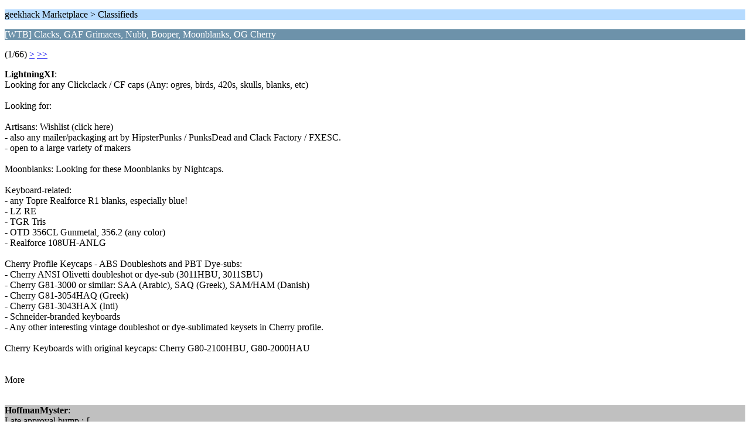

--- FILE ---
content_type: text/html; charset=ISO-8859-1
request_url: https://geekhack.org/index.php?PHPSESSID=5mcgnfkogk7fr5vspk8i62la9k7kt06m&topic=93045.0;wap2
body_size: 1076
content:
<?xml version="1.0" encoding="ISO-8859-1"?>
<!DOCTYPE html PUBLIC "-//WAPFORUM//DTD XHTML Mobile 1.0//EN" "http://www.wapforum.org/DTD/xhtml-mobile10.dtd">
<html xmlns="http://www.w3.org/1999/xhtml">
	<head>
		<title>[WTB] Clacks, GAF Grimaces, Nubb, Booper, Moonblanks, OG Cherry</title>
		<link rel="canonical" href="https://geekhack.org/index.php?topic=93045.0" />
		<link rel="stylesheet" href="https://cdn.geekhack.org/Themes/default/css/wireless.css" type="text/css" />
	</head>
	<body>
		<p class="titlebg">geekhack Marketplace > Classifieds</p>
		<p class="catbg">[WTB] Clacks, GAF Grimaces, Nubb, Booper, Moonblanks, OG Cherry</p>
		<p class="windowbg">(1/66) <a href="https://geekhack.org/index.php?PHPSESSID=5mcgnfkogk7fr5vspk8i62la9k7kt06m&amp;topic=93045.5;wap2">&gt;</a> <a href="https://geekhack.org/index.php?PHPSESSID=5mcgnfkogk7fr5vspk8i62la9k7kt06m&amp;topic=93045.325;wap2">&gt;&gt;</a> </p>
		<p class="windowbg">
			<strong>LightningXI</strong>:
			<br />
			Looking for any Clickclack / CF caps (Any: ogres, birds, 420s, skulls, blanks, etc)<br /><br />Looking for:<br /><br />Artisans: Wishlist (click here)<br />- also any mailer/packaging art by HipsterPunks / PunksDead and Clack Factory / FXESC.<br />- open to a large variety of makers<br /><br />Moonblanks: Looking for these Moonblanks by Nightcaps.<br /><br />Keyboard-related:<br />- any Topre Realforce R1 blanks, especially blue!<br />- LZ RE<br />- TGR Tris<br />- OTD 356CL Gunmetal, 356.2 (any color)<br />- Realforce 108UH-ANLG<br /><br />Cherry Profile Keycaps - ABS Doubleshots and PBT Dye-subs:<br />- Cherry ANSI Olivetti doubleshot or dye-sub (3011HBU, 3011SBU)<br />- Cherry G81-3000 or similar: SAA (Arabic), SAQ (Greek), SAM/HAM (Danish)<br />- Cherry G81-3054HAQ (Greek)<br />- Cherry G81-3043HAX (Intl)<br />- Schneider-branded keyboards<br />- Any other interesting vintage doubleshot or dye-sublimated keysets in Cherry profile.<br /><br />Cherry Keyboards with original keycaps: Cherry G80-2100HBU, G80-2000HAU<br /><br /><br />More<br /><br />
		</p>
		<p class="windowbg2">
			<strong>HoffmanMyster</strong>:
			<br />
			Late approval bump :-[
		</p>
		<p class="windowbg">
			<strong>LightningXI</strong>:
			<br />
			Bump
		</p>
		<p class="windowbg2">
			<strong>LightningXI</strong>:
			<br />
			bump
		</p>
		<p class="windowbg">
			<strong>LightningXI</strong>:
			<br />
			bump
		</p>
		<p class="titlebg">Navigation</p>
		<p class="windowbg">[0] <a href="https://geekhack.org/index.php?PHPSESSID=5mcgnfkogk7fr5vspk8i62la9k7kt06m&amp;board=59.0;wap2" accesskey="0">Message Index</a></p>
		<p class="windowbg">[#] <a href="https://geekhack.org/index.php?PHPSESSID=5mcgnfkogk7fr5vspk8i62la9k7kt06m&amp;topic=93045.5;wap2" accesskey="#">Next page</a></p>
		<a href="https://geekhack.org/index.php?PHPSESSID=5mcgnfkogk7fr5vspk8i62la9k7kt06m&amp;topic=93045.0;nowap" rel="nofollow">Go to full version</a>
	</body>
</html>